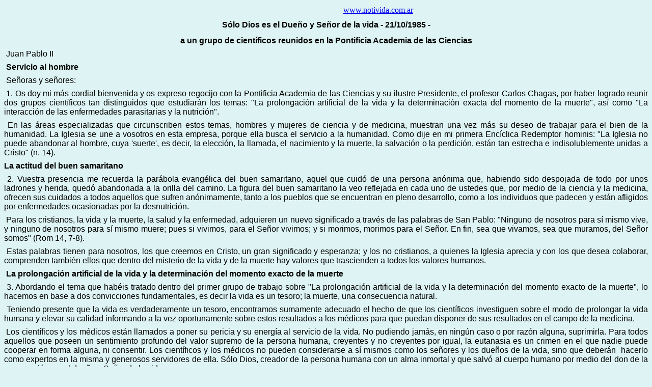

--- FILE ---
content_type: text/html
request_url: http://culturadelavida.com/documentos/JPII/mensajesydiscursos/Mensajesydiscursos%20JP%20II%2019851021.html
body_size: 5107
content:
<!DOCTYPE HTML PUBLIC "-//W3C//DTD HTML 4.0 Transitional//EN">

<html>
<head>
	<title>S�lo Dios es el Due�o y Se�or de la vida</title>
</head>
<body bgColor=#def3f3>
<TABLE>
<DIV>
<td width=800 align=right ><font face="'Monotype Corsiva' SIZE=2" COLOR=NAVY>
<A href="http://www.notivida.com.ar"> www.notivida.com.ar	 
</A>
</TD>
</DIV>
</TABLE>
             <TABLE width="98%" align=center>
<TBODY>
<TR bgColor=#def3f3><DIV><FONT face=Arial size=2>
<P class=MsoTitle style="MARGIN: 0cm 0cm 6pt"><SPAN lang=ES-TRAD><STRONG><FONT 
size=3><CENTER>S�lo Dios es el Due�o y Se�or de la vida - 21/10/1985 -<o:p></o:p></STRONG></SPAN></P>
<P class=MsoNormal style="MARGIN: 0cm 0cm 6pt; TEXT-ALIGN: center" 
align=center><SPAN lang=ES-TRAD style="FONT-FAMILY: Arial"><STRONG>a un grupo de 
cient�ficos reunidos en la Pontificia Academia de las 
Ciencias<o:p></o:p></STRONG></SPAN></P>
<P class=MsoNormal style="MARGIN: 0cm 0cm 6pt; TEXT-ALIGN: justify"><SPAN 
lang=ES-TRAD style="FONT-FAMILY: Arial"><SPAN 
style="mso-spacerun: yes">&nbsp;</SPAN>Juan Pablo II<o:p></o:p></SPAN></P>
<P class=MsoNormal style="MARGIN: 0cm 0cm 6pt; TEXT-ALIGN: justify"><SPAN 
lang=ES-TRAD style="FONT-FAMILY: Arial"><SPAN 
style="mso-spacerun: yes">&nbsp;</SPAN><STRONG>Servicio al 
hombre<o:p></o:p></STRONG></SPAN></P>
<P class=MsoNormal style="MARGIN: 0cm 0cm 6pt; TEXT-ALIGN: justify"><SPAN 
lang=ES-TRAD style="FONT-FAMILY: Arial"><SPAN 
style="mso-spacerun: yes">&nbsp;</SPAN>Se�oras y se�ores:<o:p></o:p></SPAN></P>
<P class=MsoNormal style="MARGIN: 0cm 0cm 6pt; TEXT-ALIGN: justify"><SPAN 
lang=ES-TRAD style="FONT-FAMILY: Arial"><SPAN 
style="mso-spacerun: yes">&nbsp;</SPAN>1. Os doy mi m�s cordial bienvenida y os 
expreso regocijo con la Pontificia Academia de las Ciencias y su ilustre 
Presidente, el profesor Carlos Chagas, por haber logrado reunir dos grupos 
cient�ficos tan distinguidos que estudiar�n los temas: "La prolongaci�n 
artificial de la vida y la determinaci�n exacta del momento de la muerte", as� 
como "La interacci�n de las enfermedades parasitarias y la 
nutrici�n".<o:p></o:p></SPAN></P>
<P class=MsoNormal style="MARGIN: 0cm 0cm 6pt; TEXT-ALIGN: justify"><SPAN 
lang=ES-TRAD style="FONT-FAMILY: Arial"><SPAN 
style="mso-spacerun: yes">&nbsp;</SPAN>En las �reas especializadas que 
circunscriben estos temas, hombres y mujeres de ciencia y de medicina, muestran 
una vez m�s su deseo de trabajar para el bien de la humanidad. La Iglesia se une 
a vosotros en esta empresa, porque ella busca el servicio a la humanidad. Como 
dije en mi primera Enc�clica Redemptor hominis: "La Iglesia no puede abandonar 
al hombre, cuya 'suerte', es decir, la elecci�n, la llamada, el nacimiento y la 
muerte, la salvaci�n o la perdici�n, est�n tan estrecha e indisolublemente 
unidas a Cristo" (n. 14).<o:p></o:p></SPAN></P>
<P class=MsoNormal style="MARGIN: 0cm 0cm 6pt; TEXT-ALIGN: justify"><SPAN 
lang=ES-TRAD style="FONT-FAMILY: Arial"><STRONG>La actitud del buen 
samaritano<o:p></o:p></STRONG></SPAN></P>
<P class=MsoNormal style="MARGIN: 0cm 0cm 6pt; TEXT-ALIGN: justify"><SPAN 
lang=ES-TRAD style="FONT-FAMILY: Arial"><SPAN 
style="mso-spacerun: yes">&nbsp;</SPAN>2. Vuestra presencia me recuerda la 
par�bola evang�lica del buen samaritano, aquel que cuid� de una persona an�nima 
que, habiendo sido despojada de todo por unos ladrones y herida, qued� 
abandonada a la orilla del camino. La figura del buen samaritano la veo 
reflejada en cada uno de ustedes que, por medio de la ciencia y la medicina, 
ofrecen sus cuidados a todos aquellos que sufren an�nimamente, tanto a los 
pueblos que se encuentran en pleno desarrollo, como a los individuos que padecen 
y est�n afligidos por enfermedades ocasionadas por la 
desnutrici�n.<o:p></o:p></SPAN></P>
<P class=MsoNormal style="MARGIN: 0cm 0cm 6pt; TEXT-ALIGN: justify"><SPAN 
lang=ES-TRAD style="FONT-FAMILY: Arial"><SPAN 
style="mso-spacerun: yes">&nbsp;</SPAN>Para los cristianos, la vida y la muerte, 
la salud y la enfermedad, adquieren un nuevo significado a trav�s de las 
palabras de San Pablo: "Ninguno de nosotros para s� mismo vive, y ninguno de 
nosotros para s� mismo muere; pues si vivimos, para el Se�or vivimos; y si 
morimos, morimos para el Se�or. En fin, sea que vivamos, sea que muramos, del 
Se�or somos" (Rom 14, 7-8).<o:p></o:p></SPAN></P>
<P class=MsoNormal style="MARGIN: 0cm 0cm 6pt; TEXT-ALIGN: justify"><SPAN 
lang=ES-TRAD style="FONT-FAMILY: Arial"><SPAN 
style="mso-spacerun: yes">&nbsp;</SPAN>Estas palabras tienen para nosotros, los 
que creemos en Cristo, un gran significado y esperanza; y los no cristianos, a 
quienes la Iglesia aprecia y con los que desea colaborar, comprenden tambi�n 
ellos que dentro del misterio de la vida y de la muerte hay valores que 
trascienden a todos los valores humanos.<o:p></o:p></SPAN></P>
<P class=MsoNormal style="MARGIN: 0cm 0cm 6pt; TEXT-ALIGN: justify"><SPAN 
lang=ES-TRAD style="FONT-FAMILY: Arial"><SPAN 
style="mso-spacerun: yes">&nbsp;</SPAN><STRONG>La prolongaci�n artificial de la 
vida y la determinaci�n del momento exacto de la 
muerte<o:p></o:p></STRONG></SPAN></P>
<P class=MsoNormal style="MARGIN: 0cm 0cm 6pt; TEXT-ALIGN: justify"><SPAN 
lang=ES-TRAD style="FONT-FAMILY: Arial"><SPAN 
style="mso-spacerun: yes">&nbsp;</SPAN>3. Abordando el tema que hab�is tratado 
dentro del primer grupo de trabajo sobre "La prolongaci�n artificial de la vida 
y la determinaci�n del momento exacto de la muerte", lo hacemos en base a dos 
convicciones fundamentales, es decir la vida es un tesoro; la muerte, una 
consecuencia natural.<o:p></o:p></SPAN></P>
<P class=MsoNormal style="MARGIN: 0cm 0cm 6pt; TEXT-ALIGN: justify"><SPAN 
lang=ES-TRAD style="FONT-FAMILY: Arial"><SPAN 
style="mso-spacerun: yes">&nbsp;</SPAN>Teniendo presente que la vida es 
verdaderamente un tesoro, encontramos sumamente adecuado el hecho de que los 
cient�ficos investiguen sobre el modo de prolongar la vida humana y elevar su 
calidad informando a la vez oportunamente sobre estos resultados a los m�dicos 
para que puedan disponer de sus resultados en el campo de la 
medicina.<o:p></o:p></SPAN></P>
<P class=MsoNormal style="MARGIN: 0cm 0cm 6pt; TEXT-ALIGN: justify"><SPAN 
lang=ES-TRAD style="FONT-FAMILY: Arial"><SPAN 
style="mso-spacerun: yes">&nbsp;</SPAN>Los cient�ficos y los m�dicos est�n 
llamados a poner su pericia y su energ�a al servicio de la vida. No pudiendo 
jam�s, en ning�n caso o por raz�n alguna, suprimirla. Para todos aquellos que 
poseen un sentimiento profundo del valor supremo de la persona humana, creyentes 
y no creyentes por igual, la eutanasia es un crimen en el que nadie puede 
cooperar en forma alguna, ni consentir. Los cient�ficos y los m�dicos no pueden 
considerarse a s� mismos como los se�ores y los due�os de la vida, sino que 
deber�n<SPAN style="mso-spacerun: yes">&nbsp; </SPAN>hacerlo como expertos en la 
misma y generosos servidores de ella. S�lo Dios, creador de la persona humana 
con un alma inmortal y que salv� al cuerpo humano por medio del don de la 
resurrecci�n, es el due�o y Se�or de la vida.<o:p></o:p></SPAN></P>
<P class=MsoNormal style="MARGIN: 0cm 0cm 6pt; TEXT-ALIGN: justify"><SPAN 
lang=ES-TRAD style="FONT-FAMILY: Arial"><SPAN 
style="mso-spacerun: yes">&nbsp;</SPAN><STRONG>El problema del dolor 
f�sico<o:p></o:p></STRONG></SPAN></P>
<P class=MsoNormal style="MARGIN: 0cm 0cm 6pt; TEXT-ALIGN: justify"><SPAN 
lang=ES-TRAD style="FONT-FAMILY: Arial"><SPAN 
style="mso-spacerun: yes">&nbsp;</SPAN>4. Es obligaci�n de los m�dicos y del 
personal m�dico proporcionar al enfermo los cuidados necesarios para curarse y 
ayudarles a soportar el sufrimiento con dignidad. Aunque se trate de enfermos 
incurables, nunca se les considerar� intratables: cualquiera sea su condici�n, 
deber� administr�rseles un cuidado apropiado. <o:p></o:p></SPAN></P>
<P class=MsoNormal style="MARGIN: 0cm 0cm 6pt; TEXT-ALIGN: justify"><SPAN 
lang=ES-TRAD style="FONT-FAMILY: Arial"><SPAN 
style="mso-spacerun: yes">&nbsp;</SPAN>Dentro de las formas de tratamiento o 
curaci�n l�citas y de provecho se encuentra el uso de productos analg�sicos para 
suprimir el dolor. Aunque existen personas capaces de aceptar el sufrimiento con 
estoicismo, para la mayor�a el dolor disminuye la propia fortaleza moral. Sin 
embargo, cuando consideramos el uso de estos analg�sicos, es necesario que 
observemos las ense�anzas contenidas en la Declaraci�n de la Congregaci�n para 
la Doctrina de la Fe, publicada el 5 de mayo de 1980: "Los analg�sicos que 
producen la p�rdida de la conciencia en los enfermos, merecen en cambio una 
consideraci�n particular. Es sumamente importante, en efecto, que los hombres no 
s�lo puedan satisfacer sus deberes morales y sus obligaciones familiares, sino 
tambi�n y sobre todo que puedan prepararse con plena conciencia al encuentro con 
Cristo".<o:p></o:p></SPAN></P>
<P class=MsoNormal style="MARGIN: 0cm 0cm 6pt; TEXT-ALIGN: justify"><SPAN 
lang=ES-TRAD style="FONT-FAMILY: Arial"><STRONG><SPAN 
style="mso-spacerun: yes">&nbsp;</SPAN>Los medios para evitar la muerte: la 
eutanasia es un crimen<o:p></o:p></STRONG></SPAN></P>
<P class=MsoNormal style="MARGIN: 0cm 0cm 6pt; TEXT-ALIGN: justify"><SPAN 
lang=ES-TRAD style="FONT-FAMILY: Arial"><SPAN 
style="mso-spacerun: yes">&nbsp;</SPAN>5. El m�dico no es el se�or de la vida, 
pero tampoco es el conquistador de la muerte. La muerte es un hecho inevitable 
de la vida humana, y los medios utilizados para evitarla deber�n tomar en cuenta 
la condici�n humana. Con respecto al uso de medios para evitar la muerte 
ordinarios o extraordinarios, la Iglesia se expresa a s� misma en los siguientes 
t�rminos, en la Declaraci�n reci�n citada: "A falta de otros remedios, es l�cito 
recurrir, con el consentimiento del enfermo, a los medios puestos a disposici�n 
por la medicina m�s avanzada, aunque est�n todav�a en fase experimental y no 
est�n libres de todo riesgo... Es tambi�n l�cito interrumpir la aplicaci�n de 
tales medios, cuando los resultados defraudan las esperanzas puestos en ellos. 
Pero, al tomar una tal decisi�n, deber� tenerse en cuenta el justo deseo del 
enfermo y de sus familiares, as� como el parecer de m�dicos verdaderamente 
competentes... Es l�cito contentarse con los medios normales que la medicina 
puede ofrecer. No se puede, por lo tanto, imponer a nadie la obligaci�n de 
recurrir a un tipo de cura que, aunque ya est� en uso, todav�a no est� libre de 
peligro o es demasiado costosa... Ante la inminencia de una muerte inevitable, a 
pesar de los medios empleados, es l�cito en conciencia tomar la decisi�n de 
renunciar a unos tratamientos que procurar�an �nicamente una prolongaci�n 
precaria y penosa de la existencia, sin interrumpir, sin embargo, las curas 
normales debidas al enfermo en casos similares".<o:p></o:p></SPAN></P>
<P class=MsoNormal style="MARGIN: 0cm 0cm 6pt; TEXT-ALIGN: justify"><SPAN 
lang=ES-TRAD style="FONT-FAMILY: Arial"><SPAN 
style="mso-spacerun: yes">&nbsp;</SPAN><STRONG>La fe en Dios y la esperanza en 
la vida eterna<o:p></o:p></STRONG></SPAN></P>
<P class=MsoNormal style="MARGIN: 0cm 0cm 6pt; TEXT-ALIGN: justify"><SPAN 
lang=ES-TRAD style="FONT-FAMILY: Arial"><SPAN 
style="mso-spacerun: yes">&nbsp;</SPAN>6. Os estamos agradecidos, se�oras y 
se�ores, por haber estudiado con detalle los problemas cient�ficos referentes a 
la determinaci�n del momento definitivo de la muerte. Un conocimiento de estos 
problemas es esencial para decidir con conciencia moral sincera en orden a 
seleccionar la forma de tratamiento ordinario o extraordinario, y tomar 
decisiones en relaci�n con los trasplantes y los aspectos morales o legales que 
conllevan los mismos. Nos ayudar� a considerar tambi�n si la casa o el hospital 
constituyen el sitio m�s adecuado para un tratamiento del enfermo, especialmente 
en el caso de enfermos incurables.<o:p></o:p></SPAN></P>
<P class=MsoNormal style="MARGIN: 0cm 0cm 6pt; TEXT-ALIGN: justify"><SPAN 
lang=ES-TRAD style="FONT-FAMILY: Arial"><SPAN 
style="mso-spacerun: yes">&nbsp;</SPAN>El derecho a recibir un buen tratamiento 
y el derecho de poder morir con dignidad, requieren, en la casa y en el 
hospital, recursos materiales y humanos que aseguren el bienestar y dignidad del 
enfermo. A los que se encuentran enfermos, especialmente los moribundos, no 
deber� faltarles el cari�o de sus familiares, el cuidado de los m�dicos y de las 
enfermeras, y el apoyo de sus amigos.<o:p></o:p></SPAN></P>
<P class=MsoNormal style="MARGIN: 0cm 0cm 6pt; TEXT-ALIGN: justify"><SPAN 
lang=ES-TRAD style="FONT-FAMILY: Arial"><SPAN 
style="mso-spacerun: yes">&nbsp;</SPAN>M�s all� de cualquier consuelo humano, 
ninguno podr� dejar de ver la ayuda enorme que dan al<SPAN 
style="mso-spacerun: yes">&nbsp; </SPAN>moribundo y a sus familias la fe en Dios 
y la esperanza en la vida eterna. Por lo tanto, quiero pedir a los hospitales, a 
los m�dicos, y sobre todo a los parientes, especialmente en esta �poca de 
secularizaci�n, que faciliten a los enfermos el encuentro con Dios, ya que por 
su enfermedad se les plantean interrogantes y ansias a los que s�lo Dios puede 
dar una respuesta.<o:p></o:p></SPAN></P>
<P class=MsoNormal style="MARGIN: 0cm 0cm 6pt; TEXT-ALIGN: justify"><SPAN 
lang=ES-TRAD style="FONT-FAMILY: Arial"><SPAN 
style="mso-spacerun: yes">&nbsp;</SPAN><STRONG>La enfermedad de la 
desnutrici�n<o:p></o:p></STRONG></SPAN></P>
<P class=MsoNormal style="MARGIN: 0cm 0cm 6pt; TEXT-ALIGN: justify"><SPAN 
lang=ES-TRAD style="FONT-FAMILY: Arial"><SPAN 
style="mso-spacerun: yes">&nbsp;</SPAN>7. En muchas �reas del mundo el tema que 
vosotros hab�is empezado a estudiar en vuestro segundo grupo de trabajo es de 
enorme importancia, nos referimos al problema de la desnutrici�n. Aqu� la 
cuesti�n no consiste �nicamente en la escasez de comida, sino tambi�n en la 
calidad de los alimentos; es decir, que �stos sean o no adecuados para un 
desarrollo global de la persona. La mala alimentaci�n provoca enfermedades que 
luego obstaculizan el desarrollo corporal, impidiendo a la vez el crecimiento y 
la madurez intelectual y de la voluntad personales.<o:p></o:p></SPAN></P>
<P class=MsoNormal style="MARGIN: 0cm 0cm 6pt; TEXT-ALIGN: justify"><SPAN 
lang=ES-TRAD style="FONT-FAMILY: Arial"><SPAN 
style="mso-spacerun: yes">&nbsp;</SPAN>La investigaci�n que se ha llevado a cabo 
hasta ahora y que vosotros est�is examinando atentamente tiene como finalidad el 
identificar y tratar la enfermedad consecuente a la desnutrici�n. A la vez, 
puntualiza la necesidad de adaptar y mejorar los medios de cultivo, as� como 
m�todos que son capaces de producir el tipo de alimento que posea todos los 
elementos que aseguren una subsistencia humana adecuada, y un desarrollo 
completo f�sico y mental del individuo.<o:p></o:p></SPAN></P>
<P class=MsoNormal style="MARGIN: 0cm 0cm 6pt; TEXT-ALIGN: justify"><SPAN 
lang=ES-TRAD style="FONT-FAMILY: Arial"><SPAN 
style="mso-spacerun: yes">&nbsp;</SPAN>Rezo fervientemente y espero que vuestras 
deliberaciones animen a los gobiernos y a los pueblos de los pa�ses m�s 
avanzados econ�micamente, a ayudar a las poblaciones severamente afectadas por 
la desnutrici�n.<o:p></o:p></SPAN></P>
<P class=MsoNormal style="MARGIN: 0cm 0cm 6pt; TEXT-ALIGN: justify"><SPAN 
lang=ES-TRAD style="FONT-FAMILY: Arial"><SPAN 
style="mso-spacerun: yes">&nbsp;</SPAN><STRONG>La Iglesia promueve el progreso 
del saber<o:p></o:p></STRONG></SPAN></P>
<P class=MsoNormal style="MARGIN: 0cm 0cm 6pt; TEXT-ALIGN: justify"><SPAN 
lang=ES-TRAD style="FONT-FAMILY: Arial"><SPAN 
style="mso-spacerun: yes">&nbsp;</SPAN>8. Se�oras y se�ores: La Iglesia 
cat�lica, que en el pr�ximo S�nodo mundial de los Obispos celebrar� el XX 
aniversario del Concilio Vaticano II, confirma las palabras que los padres del 
Concilio dirigieron a los hombres y mujeres de pensamiento y ciencia: Nuestros 
caminos no podr�n dejar de cruzarse. "Vuestro camino es el nuestro. Vuestros 
senderos no son nunca extra�os a los nuestros. Somos amigos de vuestra vocaci�n 
de investigadores, aliados de vuestras fatigas, admiradores de vuestras 
conquistas y, si es necesario, consoladores de vuestros desalientos y 
fracasos".<o:p></o:p></SPAN></P>
<P class=MsoNormal style="MARGIN: 0cm 0cm 6pt; TEXT-ALIGN: justify"><SPAN 
lang=ES-TRAD style="FONT-FAMILY: Arial"><SPAN 
style="mso-spacerun: yes">&nbsp;</SPAN>Con estos sentimientos invoco las 
bendiciones de Dios, el Se�or de la vida, sobre la Pontificia Academia de las 
Ciencias, sobre los miembros de los dos grupos de trabajo y sobre sus 
familias.<o:p></o:p></SPAN></P>
<P class=MsoNormal style="MARGIN: 0cm 0cm 6pt; TEXT-ALIGN: right" 
align=right><SPAN><STRONG><SPAN style="mso-spacerun: yes">&nbsp;</SPAN>Joannes 
Paulus pp. 
II</STRONG></SPAN></SPAN></SPAN></SPAN></SPAN></SPAN></P></FONT></SPAN></SPAN></SPAN></SPAN></SPAN></BODY></HTML>